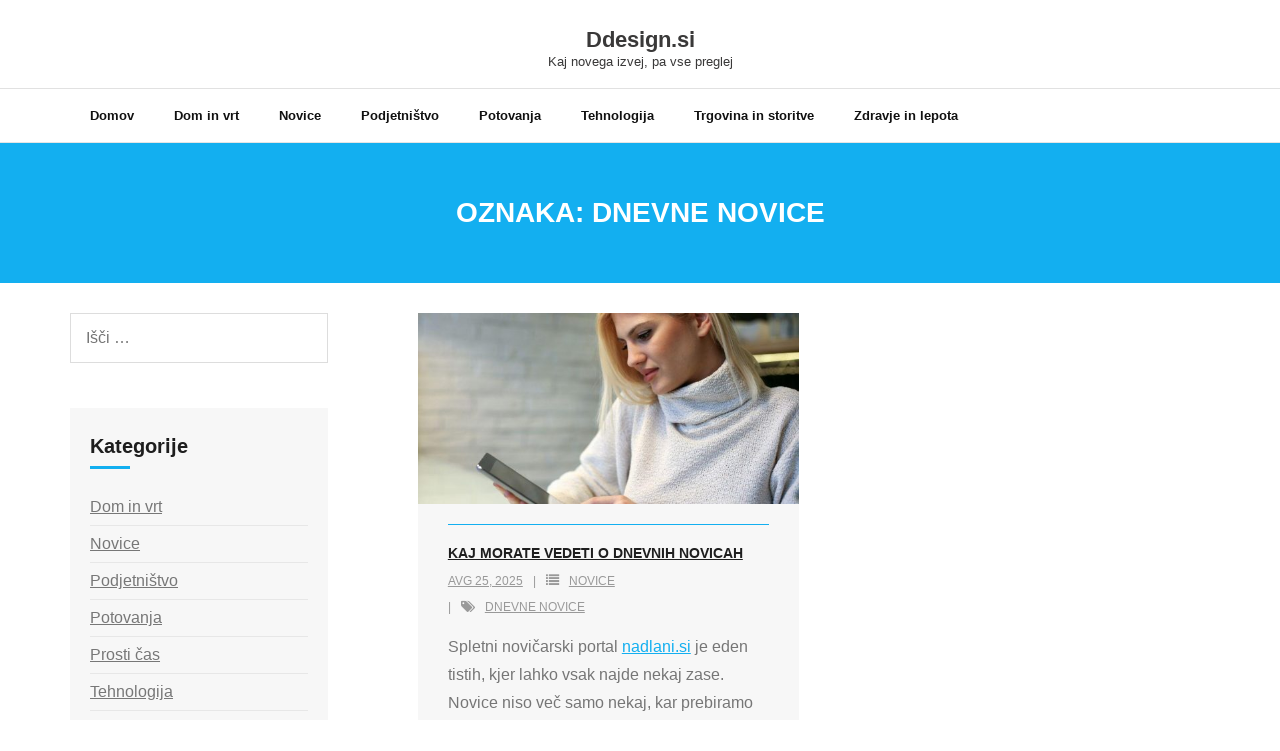

--- FILE ---
content_type: text/html; charset=UTF-8
request_url: https://www.ddesign.si/tag/dnevne-novice/
body_size: 30559
content:
<!DOCTYPE html>

<html lang="sl-SI">
<head>
<meta charset="UTF-8" />
<meta name="viewport" content="width=device-width" />
<link rel="profile" href="//gmpg.org/xfn/11" />
<link rel="pingback" href="https://www.ddesign.si/xmlrpc.php" />

<title>dnevne novice &#8211; Ddesign.si</title>
<meta name='robots' content='max-image-preview:large' />
	<style>img:is([sizes="auto" i], [sizes^="auto," i]) { contain-intrinsic-size: 3000px 1500px }</style>
	<link rel='dns-prefetch' href='//fonts.googleapis.com' />
<link rel="alternate" type="application/rss+xml" title="Ddesign.si &raquo; Vir" href="https://www.ddesign.si/feed/" />
<link rel="alternate" type="application/rss+xml" title="Ddesign.si &raquo; dnevne novice Vir oznake" href="https://www.ddesign.si/tag/dnevne-novice/feed/" />
<script type="text/javascript">
/* <![CDATA[ */
window._wpemojiSettings = {"baseUrl":"https:\/\/s.w.org\/images\/core\/emoji\/16.0.1\/72x72\/","ext":".png","svgUrl":"https:\/\/s.w.org\/images\/core\/emoji\/16.0.1\/svg\/","svgExt":".svg","source":{"concatemoji":"https:\/\/www.ddesign.si\/wp-includes\/js\/wp-emoji-release.min.js?ver=869d91cc1656c9b5f4b91fb2c3fc203d"}};
/*! This file is auto-generated */
!function(s,n){var o,i,e;function c(e){try{var t={supportTests:e,timestamp:(new Date).valueOf()};sessionStorage.setItem(o,JSON.stringify(t))}catch(e){}}function p(e,t,n){e.clearRect(0,0,e.canvas.width,e.canvas.height),e.fillText(t,0,0);var t=new Uint32Array(e.getImageData(0,0,e.canvas.width,e.canvas.height).data),a=(e.clearRect(0,0,e.canvas.width,e.canvas.height),e.fillText(n,0,0),new Uint32Array(e.getImageData(0,0,e.canvas.width,e.canvas.height).data));return t.every(function(e,t){return e===a[t]})}function u(e,t){e.clearRect(0,0,e.canvas.width,e.canvas.height),e.fillText(t,0,0);for(var n=e.getImageData(16,16,1,1),a=0;a<n.data.length;a++)if(0!==n.data[a])return!1;return!0}function f(e,t,n,a){switch(t){case"flag":return n(e,"\ud83c\udff3\ufe0f\u200d\u26a7\ufe0f","\ud83c\udff3\ufe0f\u200b\u26a7\ufe0f")?!1:!n(e,"\ud83c\udde8\ud83c\uddf6","\ud83c\udde8\u200b\ud83c\uddf6")&&!n(e,"\ud83c\udff4\udb40\udc67\udb40\udc62\udb40\udc65\udb40\udc6e\udb40\udc67\udb40\udc7f","\ud83c\udff4\u200b\udb40\udc67\u200b\udb40\udc62\u200b\udb40\udc65\u200b\udb40\udc6e\u200b\udb40\udc67\u200b\udb40\udc7f");case"emoji":return!a(e,"\ud83e\udedf")}return!1}function g(e,t,n,a){var r="undefined"!=typeof WorkerGlobalScope&&self instanceof WorkerGlobalScope?new OffscreenCanvas(300,150):s.createElement("canvas"),o=r.getContext("2d",{willReadFrequently:!0}),i=(o.textBaseline="top",o.font="600 32px Arial",{});return e.forEach(function(e){i[e]=t(o,e,n,a)}),i}function t(e){var t=s.createElement("script");t.src=e,t.defer=!0,s.head.appendChild(t)}"undefined"!=typeof Promise&&(o="wpEmojiSettingsSupports",i=["flag","emoji"],n.supports={everything:!0,everythingExceptFlag:!0},e=new Promise(function(e){s.addEventListener("DOMContentLoaded",e,{once:!0})}),new Promise(function(t){var n=function(){try{var e=JSON.parse(sessionStorage.getItem(o));if("object"==typeof e&&"number"==typeof e.timestamp&&(new Date).valueOf()<e.timestamp+604800&&"object"==typeof e.supportTests)return e.supportTests}catch(e){}return null}();if(!n){if("undefined"!=typeof Worker&&"undefined"!=typeof OffscreenCanvas&&"undefined"!=typeof URL&&URL.createObjectURL&&"undefined"!=typeof Blob)try{var e="postMessage("+g.toString()+"("+[JSON.stringify(i),f.toString(),p.toString(),u.toString()].join(",")+"));",a=new Blob([e],{type:"text/javascript"}),r=new Worker(URL.createObjectURL(a),{name:"wpTestEmojiSupports"});return void(r.onmessage=function(e){c(n=e.data),r.terminate(),t(n)})}catch(e){}c(n=g(i,f,p,u))}t(n)}).then(function(e){for(var t in e)n.supports[t]=e[t],n.supports.everything=n.supports.everything&&n.supports[t],"flag"!==t&&(n.supports.everythingExceptFlag=n.supports.everythingExceptFlag&&n.supports[t]);n.supports.everythingExceptFlag=n.supports.everythingExceptFlag&&!n.supports.flag,n.DOMReady=!1,n.readyCallback=function(){n.DOMReady=!0}}).then(function(){return e}).then(function(){var e;n.supports.everything||(n.readyCallback(),(e=n.source||{}).concatemoji?t(e.concatemoji):e.wpemoji&&e.twemoji&&(t(e.twemoji),t(e.wpemoji)))}))}((window,document),window._wpemojiSettings);
/* ]]> */
</script>
<style id='wp-emoji-styles-inline-css' type='text/css'>

	img.wp-smiley, img.emoji {
		display: inline !important;
		border: none !important;
		box-shadow: none !important;
		height: 1em !important;
		width: 1em !important;
		margin: 0 0.07em !important;
		vertical-align: -0.1em !important;
		background: none !important;
		padding: 0 !important;
	}
</style>
<link rel='stylesheet' id='wp-block-library-css' href='https://www.ddesign.si/wp-includes/css/dist/block-library/style.min.css?ver=869d91cc1656c9b5f4b91fb2c3fc203d' type='text/css' media='all' />
<style id='classic-theme-styles-inline-css' type='text/css'>
/*! This file is auto-generated */
.wp-block-button__link{color:#fff;background-color:#32373c;border-radius:9999px;box-shadow:none;text-decoration:none;padding:calc(.667em + 2px) calc(1.333em + 2px);font-size:1.125em}.wp-block-file__button{background:#32373c;color:#fff;text-decoration:none}
</style>
<style id='global-styles-inline-css' type='text/css'>
:root{--wp--preset--aspect-ratio--square: 1;--wp--preset--aspect-ratio--4-3: 4/3;--wp--preset--aspect-ratio--3-4: 3/4;--wp--preset--aspect-ratio--3-2: 3/2;--wp--preset--aspect-ratio--2-3: 2/3;--wp--preset--aspect-ratio--16-9: 16/9;--wp--preset--aspect-ratio--9-16: 9/16;--wp--preset--color--black: #000000;--wp--preset--color--cyan-bluish-gray: #abb8c3;--wp--preset--color--white: #ffffff;--wp--preset--color--pale-pink: #f78da7;--wp--preset--color--vivid-red: #cf2e2e;--wp--preset--color--luminous-vivid-orange: #ff6900;--wp--preset--color--luminous-vivid-amber: #fcb900;--wp--preset--color--light-green-cyan: #7bdcb5;--wp--preset--color--vivid-green-cyan: #00d084;--wp--preset--color--pale-cyan-blue: #8ed1fc;--wp--preset--color--vivid-cyan-blue: #0693e3;--wp--preset--color--vivid-purple: #9b51e0;--wp--preset--gradient--vivid-cyan-blue-to-vivid-purple: linear-gradient(135deg,rgba(6,147,227,1) 0%,rgb(155,81,224) 100%);--wp--preset--gradient--light-green-cyan-to-vivid-green-cyan: linear-gradient(135deg,rgb(122,220,180) 0%,rgb(0,208,130) 100%);--wp--preset--gradient--luminous-vivid-amber-to-luminous-vivid-orange: linear-gradient(135deg,rgba(252,185,0,1) 0%,rgba(255,105,0,1) 100%);--wp--preset--gradient--luminous-vivid-orange-to-vivid-red: linear-gradient(135deg,rgba(255,105,0,1) 0%,rgb(207,46,46) 100%);--wp--preset--gradient--very-light-gray-to-cyan-bluish-gray: linear-gradient(135deg,rgb(238,238,238) 0%,rgb(169,184,195) 100%);--wp--preset--gradient--cool-to-warm-spectrum: linear-gradient(135deg,rgb(74,234,220) 0%,rgb(151,120,209) 20%,rgb(207,42,186) 40%,rgb(238,44,130) 60%,rgb(251,105,98) 80%,rgb(254,248,76) 100%);--wp--preset--gradient--blush-light-purple: linear-gradient(135deg,rgb(255,206,236) 0%,rgb(152,150,240) 100%);--wp--preset--gradient--blush-bordeaux: linear-gradient(135deg,rgb(254,205,165) 0%,rgb(254,45,45) 50%,rgb(107,0,62) 100%);--wp--preset--gradient--luminous-dusk: linear-gradient(135deg,rgb(255,203,112) 0%,rgb(199,81,192) 50%,rgb(65,88,208) 100%);--wp--preset--gradient--pale-ocean: linear-gradient(135deg,rgb(255,245,203) 0%,rgb(182,227,212) 50%,rgb(51,167,181) 100%);--wp--preset--gradient--electric-grass: linear-gradient(135deg,rgb(202,248,128) 0%,rgb(113,206,126) 100%);--wp--preset--gradient--midnight: linear-gradient(135deg,rgb(2,3,129) 0%,rgb(40,116,252) 100%);--wp--preset--font-size--small: 13px;--wp--preset--font-size--medium: 20px;--wp--preset--font-size--large: 36px;--wp--preset--font-size--x-large: 42px;--wp--preset--spacing--20: 0.44rem;--wp--preset--spacing--30: 0.67rem;--wp--preset--spacing--40: 1rem;--wp--preset--spacing--50: 1.5rem;--wp--preset--spacing--60: 2.25rem;--wp--preset--spacing--70: 3.38rem;--wp--preset--spacing--80: 5.06rem;--wp--preset--shadow--natural: 6px 6px 9px rgba(0, 0, 0, 0.2);--wp--preset--shadow--deep: 12px 12px 50px rgba(0, 0, 0, 0.4);--wp--preset--shadow--sharp: 6px 6px 0px rgba(0, 0, 0, 0.2);--wp--preset--shadow--outlined: 6px 6px 0px -3px rgba(255, 255, 255, 1), 6px 6px rgba(0, 0, 0, 1);--wp--preset--shadow--crisp: 6px 6px 0px rgba(0, 0, 0, 1);}:where(.is-layout-flex){gap: 0.5em;}:where(.is-layout-grid){gap: 0.5em;}body .is-layout-flex{display: flex;}.is-layout-flex{flex-wrap: wrap;align-items: center;}.is-layout-flex > :is(*, div){margin: 0;}body .is-layout-grid{display: grid;}.is-layout-grid > :is(*, div){margin: 0;}:where(.wp-block-columns.is-layout-flex){gap: 2em;}:where(.wp-block-columns.is-layout-grid){gap: 2em;}:where(.wp-block-post-template.is-layout-flex){gap: 1.25em;}:where(.wp-block-post-template.is-layout-grid){gap: 1.25em;}.has-black-color{color: var(--wp--preset--color--black) !important;}.has-cyan-bluish-gray-color{color: var(--wp--preset--color--cyan-bluish-gray) !important;}.has-white-color{color: var(--wp--preset--color--white) !important;}.has-pale-pink-color{color: var(--wp--preset--color--pale-pink) !important;}.has-vivid-red-color{color: var(--wp--preset--color--vivid-red) !important;}.has-luminous-vivid-orange-color{color: var(--wp--preset--color--luminous-vivid-orange) !important;}.has-luminous-vivid-amber-color{color: var(--wp--preset--color--luminous-vivid-amber) !important;}.has-light-green-cyan-color{color: var(--wp--preset--color--light-green-cyan) !important;}.has-vivid-green-cyan-color{color: var(--wp--preset--color--vivid-green-cyan) !important;}.has-pale-cyan-blue-color{color: var(--wp--preset--color--pale-cyan-blue) !important;}.has-vivid-cyan-blue-color{color: var(--wp--preset--color--vivid-cyan-blue) !important;}.has-vivid-purple-color{color: var(--wp--preset--color--vivid-purple) !important;}.has-black-background-color{background-color: var(--wp--preset--color--black) !important;}.has-cyan-bluish-gray-background-color{background-color: var(--wp--preset--color--cyan-bluish-gray) !important;}.has-white-background-color{background-color: var(--wp--preset--color--white) !important;}.has-pale-pink-background-color{background-color: var(--wp--preset--color--pale-pink) !important;}.has-vivid-red-background-color{background-color: var(--wp--preset--color--vivid-red) !important;}.has-luminous-vivid-orange-background-color{background-color: var(--wp--preset--color--luminous-vivid-orange) !important;}.has-luminous-vivid-amber-background-color{background-color: var(--wp--preset--color--luminous-vivid-amber) !important;}.has-light-green-cyan-background-color{background-color: var(--wp--preset--color--light-green-cyan) !important;}.has-vivid-green-cyan-background-color{background-color: var(--wp--preset--color--vivid-green-cyan) !important;}.has-pale-cyan-blue-background-color{background-color: var(--wp--preset--color--pale-cyan-blue) !important;}.has-vivid-cyan-blue-background-color{background-color: var(--wp--preset--color--vivid-cyan-blue) !important;}.has-vivid-purple-background-color{background-color: var(--wp--preset--color--vivid-purple) !important;}.has-black-border-color{border-color: var(--wp--preset--color--black) !important;}.has-cyan-bluish-gray-border-color{border-color: var(--wp--preset--color--cyan-bluish-gray) !important;}.has-white-border-color{border-color: var(--wp--preset--color--white) !important;}.has-pale-pink-border-color{border-color: var(--wp--preset--color--pale-pink) !important;}.has-vivid-red-border-color{border-color: var(--wp--preset--color--vivid-red) !important;}.has-luminous-vivid-orange-border-color{border-color: var(--wp--preset--color--luminous-vivid-orange) !important;}.has-luminous-vivid-amber-border-color{border-color: var(--wp--preset--color--luminous-vivid-amber) !important;}.has-light-green-cyan-border-color{border-color: var(--wp--preset--color--light-green-cyan) !important;}.has-vivid-green-cyan-border-color{border-color: var(--wp--preset--color--vivid-green-cyan) !important;}.has-pale-cyan-blue-border-color{border-color: var(--wp--preset--color--pale-cyan-blue) !important;}.has-vivid-cyan-blue-border-color{border-color: var(--wp--preset--color--vivid-cyan-blue) !important;}.has-vivid-purple-border-color{border-color: var(--wp--preset--color--vivid-purple) !important;}.has-vivid-cyan-blue-to-vivid-purple-gradient-background{background: var(--wp--preset--gradient--vivid-cyan-blue-to-vivid-purple) !important;}.has-light-green-cyan-to-vivid-green-cyan-gradient-background{background: var(--wp--preset--gradient--light-green-cyan-to-vivid-green-cyan) !important;}.has-luminous-vivid-amber-to-luminous-vivid-orange-gradient-background{background: var(--wp--preset--gradient--luminous-vivid-amber-to-luminous-vivid-orange) !important;}.has-luminous-vivid-orange-to-vivid-red-gradient-background{background: var(--wp--preset--gradient--luminous-vivid-orange-to-vivid-red) !important;}.has-very-light-gray-to-cyan-bluish-gray-gradient-background{background: var(--wp--preset--gradient--very-light-gray-to-cyan-bluish-gray) !important;}.has-cool-to-warm-spectrum-gradient-background{background: var(--wp--preset--gradient--cool-to-warm-spectrum) !important;}.has-blush-light-purple-gradient-background{background: var(--wp--preset--gradient--blush-light-purple) !important;}.has-blush-bordeaux-gradient-background{background: var(--wp--preset--gradient--blush-bordeaux) !important;}.has-luminous-dusk-gradient-background{background: var(--wp--preset--gradient--luminous-dusk) !important;}.has-pale-ocean-gradient-background{background: var(--wp--preset--gradient--pale-ocean) !important;}.has-electric-grass-gradient-background{background: var(--wp--preset--gradient--electric-grass) !important;}.has-midnight-gradient-background{background: var(--wp--preset--gradient--midnight) !important;}.has-small-font-size{font-size: var(--wp--preset--font-size--small) !important;}.has-medium-font-size{font-size: var(--wp--preset--font-size--medium) !important;}.has-large-font-size{font-size: var(--wp--preset--font-size--large) !important;}.has-x-large-font-size{font-size: var(--wp--preset--font-size--x-large) !important;}
:where(.wp-block-post-template.is-layout-flex){gap: 1.25em;}:where(.wp-block-post-template.is-layout-grid){gap: 1.25em;}
:where(.wp-block-columns.is-layout-flex){gap: 2em;}:where(.wp-block-columns.is-layout-grid){gap: 2em;}
:root :where(.wp-block-pullquote){font-size: 1.5em;line-height: 1.6;}
</style>
<link rel='stylesheet' id='shuttle-bootstrap-css' href='https://www.ddesign.si/wp-content/themes/shuttle/lib/extentions/bootstrap/css/bootstrap.min.css?ver=2.3.2' type='text/css' media='all' />
<link rel='stylesheet' id='shuttle-style-css' href='https://www.ddesign.si/wp-content/themes/shuttle/style.css?ver=869d91cc1656c9b5f4b91fb2c3fc203d' type='text/css' media='all' />
<link rel='stylesheet' id='shuttle-style-ibusiness-css' href='https://www.ddesign.si/wp-content/themes/shuttle-ibusiness/style.css?ver=1.0.3' type='text/css' media='all' />
<link rel='stylesheet' id='shuttle-google-fonts-css' href='//fonts.googleapis.com/css?family=Open+Sans%3A300%2C400%2C600%2C700&#038;subset=latin%2Clatin-ext' type='text/css' media='all' />
<link rel='stylesheet' id='prettyPhoto-css' href='https://www.ddesign.si/wp-content/themes/shuttle/lib/extentions/prettyPhoto/css/prettyPhoto.css?ver=3.1.6' type='text/css' media='all' />
<link rel='stylesheet' id='dashicons-css' href='https://www.ddesign.si/wp-includes/css/dashicons.min.css?ver=869d91cc1656c9b5f4b91fb2c3fc203d' type='text/css' media='all' />
<link rel='stylesheet' id='font-awesome-css' href='https://www.ddesign.si/wp-content/themes/shuttle/lib/extentions/font-awesome/css/font-awesome.min.css?ver=4.7.0' type='text/css' media='all' />
<link rel='stylesheet' id='shuttle-shortcodes-css' href='https://www.ddesign.si/wp-content/themes/shuttle/styles/style-shortcodes.css?ver=1.3.2' type='text/css' media='all' />
<link rel='stylesheet' id='shuttle-responsive-css' href='https://www.ddesign.si/wp-content/themes/shuttle/styles/style-responsive.css?ver=1.3.2' type='text/css' media='all' />
<script type="text/javascript" src="https://www.ddesign.si/wp-includes/js/jquery/jquery.min.js?ver=3.7.1" id="jquery-core-js"></script>
<script type="text/javascript" src="https://www.ddesign.si/wp-includes/js/jquery/jquery-migrate.min.js?ver=3.4.1" id="jquery-migrate-js"></script>
<script type="text/javascript" src="https://www.ddesign.si/wp-content/themes/shuttle/lib/scripts/plugins/sticky/jquery.sticky.js?ver=true" id="sticky-js"></script>
<link rel="https://api.w.org/" href="https://www.ddesign.si/wp-json/" /><link rel="alternate" title="JSON" type="application/json" href="https://www.ddesign.si/wp-json/wp/v2/tags/64" /><link rel="EditURI" type="application/rsd+xml" title="RSD" href="https://www.ddesign.si/xmlrpc.php?rsd" />
		<style type="text/css" id="wp-custom-css">
			#sub-footer {display: none;}
.entry-meta .author {display: none;}		</style>
		</head>

<body data-rsssl=1 class="archive tag tag-dnevne-novice tag-64 wp-theme-shuttle wp-child-theme-shuttle-ibusiness layout-sidebar-left intro-on layout-responsive header-style2 blog-style2 group-blog">
<div id="body-core" class="hfeed site">

	<a class="skip-link screen-reader-text" href="#content">Skip to content</a>
	<!-- .skip-link -->

	<header>
	<div id="site-header">

			
		<div id="pre-header">
		<div class="wrap-safari">
		<div id="pre-header-core" class="main-navigation">
  
			
			
		</div>
		</div>
		</div>
		<!-- #pre-header -->

				<div id="header">
		<div id="header-core">

			<div id="logo">
			<a rel="home" href="https://www.ddesign.si/"><h1 rel="home" class="site-title" title="Ddesign.si">Ddesign.si</h1><h2 class="site-description" title="Kaj novega izvej, pa vse preglej">Kaj novega izvej, pa vse preglej</h2></a>			</div>

			<div id="header-links" class="main-navigation">
			<div id="header-links-inner" class="header-links">

				<ul id="menu-menu-1" class="menu"><li id="menu-item-11" class="menu-item menu-item-type-custom menu-item-object-custom menu-item-home"><a href="https://www.ddesign.si/"><span>Domov</span></a></li>
<li id="menu-item-396" class="menu-item menu-item-type-taxonomy menu-item-object-category"><a href="https://www.ddesign.si/category/uncategorized/"><span>Dom in vrt</span></a></li>
<li id="menu-item-401" class="menu-item menu-item-type-taxonomy menu-item-object-category"><a href="https://www.ddesign.si/category/novice/"><span>Novice</span></a></li>
<li id="menu-item-398" class="menu-item menu-item-type-taxonomy menu-item-object-category"><a href="https://www.ddesign.si/category/podjetnistvo/"><span>Podjetništvo</span></a></li>
<li id="menu-item-399" class="menu-item menu-item-type-taxonomy menu-item-object-category"><a href="https://www.ddesign.si/category/potovanja/"><span>Potovanja</span></a></li>
<li id="menu-item-400" class="menu-item menu-item-type-taxonomy menu-item-object-category"><a href="https://www.ddesign.si/category/tehnologija/"><span>Tehnologija</span></a></li>
<li id="menu-item-395" class="menu-item menu-item-type-taxonomy menu-item-object-category"><a href="https://www.ddesign.si/category/trgovina-in-storitve/"><span>Trgovina in storitve</span></a></li>
<li id="menu-item-397" class="menu-item menu-item-type-taxonomy menu-item-object-category"><a href="https://www.ddesign.si/category/zdravje-in-lepota/"><span>Zdravje in lepota</span></a></li>
</ul>				
							</div>
			</div>
			<!-- #header-links .main-navigation -->

			<div id="header-nav"><a class="btn-navbar" data-toggle="collapse" data-target=".nav-collapse" tabindex="0"><span class="icon-bar"></span><span class="icon-bar"></span><span class="icon-bar"></span></a></div>
		</div>
		</div>
		<!-- #header -->

		<div id="header-responsive"><div id="header-responsive-inner" class="responsive-links nav-collapse collapse"><ul id="menu-menu-2" class=""><li id="res-menu-item-11" class="menu-item menu-item-type-custom menu-item-object-custom menu-item-home"><a href="https://www.ddesign.si/"><span>Domov</span></a></li>
<li id="res-menu-item-396" class="menu-item menu-item-type-taxonomy menu-item-object-category"><a href="https://www.ddesign.si/category/uncategorized/"><span>Dom in vrt</span></a></li>
<li id="res-menu-item-401" class="menu-item menu-item-type-taxonomy menu-item-object-category"><a href="https://www.ddesign.si/category/novice/"><span>Novice</span></a></li>
<li id="res-menu-item-398" class="menu-item menu-item-type-taxonomy menu-item-object-category"><a href="https://www.ddesign.si/category/podjetnistvo/"><span>Podjetništvo</span></a></li>
<li id="res-menu-item-399" class="menu-item menu-item-type-taxonomy menu-item-object-category"><a href="https://www.ddesign.si/category/potovanja/"><span>Potovanja</span></a></li>
<li id="res-menu-item-400" class="menu-item menu-item-type-taxonomy menu-item-object-category"><a href="https://www.ddesign.si/category/tehnologija/"><span>Tehnologija</span></a></li>
<li id="res-menu-item-395" class="menu-item menu-item-type-taxonomy menu-item-object-category"><a href="https://www.ddesign.si/category/trgovina-in-storitve/"><span>Trgovina in storitve</span></a></li>
<li id="res-menu-item-397" class="menu-item menu-item-type-taxonomy menu-item-object-category"><a href="https://www.ddesign.si/category/zdravje-in-lepota/"><span>Zdravje in lepota</span></a></li>
</ul></div></div>
		
		
		<div id="intro" class="option1"><div class="wrap-safari"><div id="intro-core"><h1 class="page-title">Oznaka: <span>dnevne novice</span></h1></div></div></div>
		
		
	</div>


	</header>
	<!-- header -->

		
	<div id="content">
	<div id="content-core">

		<div id="main">
		<div id="main-core">
			
				<div id="container">

				
					<div class="blog-grid element column-2">

					<article id="post-276" class="blog-article post-276 post type-post status-publish format-standard has-post-thumbnail hentry category-novice tag-dnevne-novice format-media">

						<header class="entry-header">

							<div class="blog-thumb"><a href="https://www.ddesign.si/kaj-morate-vedeti-o-dnevnih-novicah/"><img width="570" height="285" src="https://www.ddesign.si/wp-content/uploads/2025/08/novice-570x285.jpg" class="attachment-shuttle-column2-1/2 size-shuttle-column2-1/2 wp-post-image" alt="novice" decoding="async" fetchpriority="high" /></a></div>
						</header>

						<div class="entry-content">

							<h2 class="blog-title"><a href="https://www.ddesign.si/kaj-morate-vedeti-o-dnevnih-novicah/" title="Permalink to Kaj morate vedeti o dnevnih novicah">Kaj morate vedeti o dnevnih novicah</a></h2>							<div class="entry-meta"><span class="date"><a href="https://www.ddesign.si/kaj-morate-vedeti-o-dnevnih-novicah/" title="Kaj morate vedeti o dnevnih novicah"><time datetime="2025-08-25T07:16:11+02:00">Avg 25, 2025</time></a></span><span class="author"><a href="https://www.ddesign.si/author/gorecwp/" title="View all posts by gorecwp" rel="author">gorecwp</a></span><span class="category"><i class="fa fa-list"></i><a href="https://www.ddesign.si/category/novice/" rel="category tag">Novice</a></span><span class="tags"><i class="fa fa-tags"></i><a href="https://www.ddesign.si/tag/dnevne-novice/" rel="tag">dnevne novice</a></span></div>							Spletni novičarski portal <a href="https://www.nadlani.si/">nadlani.si</a> je eden tistih, kjer lahko vsak najde nekaj zase. Novice niso več samo nekaj, kar prebiramo ob jutranji kavi. Danes so del vsakdanjega ritma. Prav zato je pomembno, da imamo na voljo portal, ki zajema širok spekter tem in je dostopen kadarkoli.
Na <a href="https://www.nadlani.si/">nadlani.si</a> boste našli:&hellip;
						</div><div class="clearboth"></div>

					</article><!-- #post- -->

					</div>

				
				</div><div class="clearboth"></div>

				
			

		</div><!-- #main-core -->
		</div><!-- #main -->
		
		<div id="sidebar">
		<div id="sidebar-core">

						<aside class="widget widget_search">	<form method="get" class="searchform" action="https://www.ddesign.si/" role="search">
		<input type="text" class="search" name="s" value="" placeholder="Išči &hellip;" />
		<input type="submit" class="searchsubmit" name="submit" value="Išči" />
	</form></aside><aside class="widget widget_categories"><h3 class="widget-title">Kategorije</h3>
			<ul>
					<li class="cat-item cat-item-1"><a href="https://www.ddesign.si/category/uncategorized/">Dom in vrt</a>
</li>
	<li class="cat-item cat-item-65"><a href="https://www.ddesign.si/category/novice/">Novice</a>
</li>
	<li class="cat-item cat-item-14"><a href="https://www.ddesign.si/category/podjetnistvo/">Podjetništvo</a>
</li>
	<li class="cat-item cat-item-5"><a href="https://www.ddesign.si/category/potovanja/">Potovanja</a>
</li>
	<li class="cat-item cat-item-55"><a href="https://www.ddesign.si/category/prosti-cas/">Prosti čas</a>
</li>
	<li class="cat-item cat-item-61"><a href="https://www.ddesign.si/category/tehnologija/">Tehnologija</a>
</li>
	<li class="cat-item cat-item-18"><a href="https://www.ddesign.si/category/trgovina-in-storitve/">Trgovina in storitve</a>
</li>
	<li class="cat-item cat-item-8"><a href="https://www.ddesign.si/category/zdravje-in-lepota/">Zdravje in lepota</a>
</li>
			</ul>

			</aside>
		<aside class="widget widget_recent_entries">
		<h3 class="widget-title">Najnovejši prispevki</h3>
		<ul>
											<li>
					<a href="https://www.ddesign.si/oblikovanje-letakov/">Oblikovanje letakov je učinkovita rešitev za hitro promocijo</a>
									</li>
											<li>
					<a href="https://www.ddesign.si/brezplacna-pravna-pomoc/">Brezplačna pravna pomoč za socialno šibkejše</a>
									</li>
											<li>
					<a href="https://www.ddesign.si/svedska-masaza/">Švedska masaža ima veliko prednosti</a>
									</li>
											<li>
					<a href="https://www.ddesign.si/kaj-morate-vedeti-o-dnevnih-novicah/">Kaj morate vedeti o dnevnih novicah</a>
									</li>
											<li>
					<a href="https://www.ddesign.si/infrardeci-paneli/">Zakaj si infrardeči paneli zaslužijo vašo pozornost, ko gre za ogrevanje?</a>
									</li>
					</ul>

		</aside>
		</div>
		</div><!-- #sidebar -->
					</div>
	</div><!-- #content -->

	<footer>
		<div id="footer"><div id="footer-core" class="option1"><div id="footer-col1" class="widget-area"><aside class="widget widget_text">			<div class="textwidget"><p>© ddesign.si 2025 | Vse pravice pridržane</p>
</div>
		</aside></div></div></div><!-- #footer -->		
		<div id="sub-footer">

		
		<div id="sub-footer-core">
		
			<div class="copyright">
			Developed by <a href="https://shuttlethemes.com/" target="_blank">Shuttle Themes</a>. Powered by <a href="//www.wordpress.org/" target="_blank">WordPress</a>.			</div>
			<!-- .copyright -->

						<div id="footer-menu" class="sub-footer-links"><ul id="menu-menu-3" class="menu"><li id="menu-item-11" class="menu-item menu-item-type-custom menu-item-object-custom menu-item-home menu-item-11"><a href="https://www.ddesign.si/">Domov</a></li>
<li id="menu-item-396" class="menu-item menu-item-type-taxonomy menu-item-object-category menu-item-396"><a href="https://www.ddesign.si/category/uncategorized/">Dom in vrt</a></li>
<li id="menu-item-401" class="menu-item menu-item-type-taxonomy menu-item-object-category menu-item-401"><a href="https://www.ddesign.si/category/novice/">Novice</a></li>
<li id="menu-item-398" class="menu-item menu-item-type-taxonomy menu-item-object-category menu-item-398"><a href="https://www.ddesign.si/category/podjetnistvo/">Podjetništvo</a></li>
<li id="menu-item-399" class="menu-item menu-item-type-taxonomy menu-item-object-category menu-item-399"><a href="https://www.ddesign.si/category/potovanja/">Potovanja</a></li>
<li id="menu-item-400" class="menu-item menu-item-type-taxonomy menu-item-object-category menu-item-400"><a href="https://www.ddesign.si/category/tehnologija/">Tehnologija</a></li>
<li id="menu-item-395" class="menu-item menu-item-type-taxonomy menu-item-object-category menu-item-395"><a href="https://www.ddesign.si/category/trgovina-in-storitve/">Trgovina in storitve</a></li>
<li id="menu-item-397" class="menu-item menu-item-type-taxonomy menu-item-object-category menu-item-397"><a href="https://www.ddesign.si/category/zdravje-in-lepota/">Zdravje in lepota</a></li>
</ul></div>						<!-- #footer-menu -->

			
		</div>
		</div>
	</footer><!-- footer -->

</div><!-- #body-core -->

<script type="speculationrules">
{"prefetch":[{"source":"document","where":{"and":[{"href_matches":"\/*"},{"not":{"href_matches":["\/wp-*.php","\/wp-admin\/*","\/wp-content\/uploads\/*","\/wp-content\/*","\/wp-content\/plugins\/*","\/wp-content\/themes\/shuttle-ibusiness\/*","\/wp-content\/themes\/shuttle\/*","\/*\\?(.+)"]}},{"not":{"selector_matches":"a[rel~=\"nofollow\"]"}},{"not":{"selector_matches":".no-prefetch, .no-prefetch a"}}]},"eagerness":"conservative"}]}
</script>
<script type="text/javascript" src="https://www.ddesign.si/wp-includes/js/imagesloaded.min.js?ver=5.0.0" id="imagesloaded-js"></script>
<script type="text/javascript" src="https://www.ddesign.si/wp-content/themes/shuttle/lib/extentions/prettyPhoto/js/jquery.prettyPhoto.js?ver=3.1.6" id="prettyPhoto-js"></script>
<script type="text/javascript" src="https://www.ddesign.si/wp-content/themes/shuttle/lib/scripts/modernizr.js?ver=2.6.2" id="modernizr-js"></script>
<script type="text/javascript" src="https://www.ddesign.si/wp-content/themes/shuttle/lib/scripts/plugins/waypoints/waypoints.min.js?ver=2.0.3" id="waypoints-js"></script>
<script type="text/javascript" src="https://www.ddesign.si/wp-content/themes/shuttle/lib/scripts/plugins/waypoints/waypoints-sticky.min.js?ver=2.0.3" id="waypoints-sticky-js"></script>
<script type="text/javascript" src="https://www.ddesign.si/wp-content/themes/shuttle/lib/scripts/plugins/scrollup/jquery.scrollUp.min.js?ver=2.4.1" id="jquery-scrollup-js"></script>
<script type="text/javascript" src="https://www.ddesign.si/wp-content/themes/shuttle/lib/extentions/bootstrap/js/bootstrap.js?ver=2.3.2" id="shuttle-bootstrap-js"></script>
<script type="text/javascript" src="https://www.ddesign.si/wp-content/themes/shuttle/lib/scripts/main-frontend.js?ver=1.3.2" id="shuttle-frontend-js"></script>
<script type="text/javascript" src="https://www.ddesign.si/wp-includes/js/masonry.min.js?ver=4.2.2" id="masonry-js"></script>
<script type="text/javascript" src="https://www.ddesign.si/wp-includes/js/jquery/jquery.masonry.min.js?ver=3.1.2b" id="jquery-masonry-js"></script>

</body>
</html>

--- FILE ---
content_type: text/css
request_url: https://www.ddesign.si/wp-content/themes/shuttle-ibusiness/style.css?ver=1.0.3
body_size: 13886
content:
/*
Theme Name:        Shuttle iBusiness
Text Domain:	   shuttle-ibusiness
Template:          shuttle
Version:           1.0.3
Requires at least: 5.0
Requires PHP:      5.6
Tested up to:      6.0
Description:       Shuttle iBusiness is the awesome free version of Shuttle Pro. It is really good for professionals. If you want to make a business, for big or small this theme is good for you. So if it is a restaurant, sport, medical, startup, corporate, business, ecommerce, portfolio, freelancers or any type of online agency or firm you will want to use this cool design. It had a multi-purpose design with widget areas in footer, so now even easy to make blog / news website which looks really clean and professional. The theme is responsive, WPML, Polylang, Retina ready, SEO friendly, and is a super design. Shuttle is fast and lightweight and can be used for any type of website, fully compatible with eCommerce plugins like WooCommerce an JigoShop. Whether you are building a website for yourself, your business or are a freelancer building websites for your cliente, Shuttle is the perfect choice. Plus if works with all the major page builders such as Elementor, Beaver Builder, Visual Composer, Divi, SiteOrigin and so much more!
Tags:              one-column, two-columns, three-columns, right-sidebar, left-sidebar, custom-header, custom-menu, full-width-template, theme-options, threaded-comments, editor-style, featured-images, featured-image-header, post-formats, sticky-post, translation-ready, flexible-header, custom-background, grid-layout, footer-widgets, blog, e-commerce, portfolio, rtl-language-support
Author:            Shuttle Themes
Author URI:        https://www.shuttlethemes.com
Theme URI:         https://shuttlethemes.com/features-ibusiness/
License:           GPLv2 or later
License URI:       https://www.gnu.org/licenses/gpl-2.0.html
*/

/*
Customizations of this theme start here
*/

/* Pre Header Style */
#pre-header {
	background-color: #f7f7f7;
	border-bottom: none;
	box-shadow: none;
}
#pre-header .header-links > ul > li:before {
	display: none;
}
#pre-header .header-links > ul > li > a {
	color: #777;
}
#pre-header .header-links > ul > li {
	border-left: 1px solid #e7e7e7;
}
#pre-header .header-links > ul > li:last-child {
	border-right: 1px solid #e7e7e7;
}
#pre-header .header-links .menu-hover > a, #pre-header .header-links > ul > li > a:hover {
	color: #13aff0;
}
#pre-header-social li a {
	color: #777;
	border-left: 1px solid #e7e7e7;
}
#pre-header-social li:last-child > a {
	border-right: 1px solid #e7e7e7;
}
#pre-header-social li:last-child {
	border-right: none;
}
#pre-header-social li a:hover {
	background-color: transparent!important;
	color: #13aff0;
}

/* Header Style */
.header-style2 #header .header-links > ul > li a {
    border: none;
}
.header-style2 #header .header-links > ul > li:last-child a {
    border: none;
}
.header-style2 #header .menu > li.menu-hover > a,
.header-style2 #header .menu > li.current_page_item > a,
.header-style2 #header .menu > li.current-menu-ancestor > a,
.header-style2 #header .menu > li > a:hover {
	background-color: transparent;
	color: #13aff0;
	border: none!important;
}
.header-style2 #header .header-links > ul > li > ul > li > a {
	border-left: none;
}
#header .sub-menu li,
#header-sticky .sub-menu li {
	border-left: none;
	border-right: none;
	background: #f7f7f7;
}
.header-style2 #header .header-links .sub-menu {
	border-bottom: none;
	border-top: none;
}
.header-style2 #header .header-links .sub-menu a {
	font-size: 12px;
	font-weight: 600;
	color: #777;
	border-bottom: 1px solid #e7e7e7;
	text-transform: uppercase;
}
.header-style2 #header .header-links .sub-menu a:hover {
	color: #13aff0;
}
.header-style2 #header .header-links > ul > li > ul > li > ul {
	border-left: 1px solid rgba(250,250,250,0.5);
}
.header-style2 #header .header-links > ul > li > ul > li > ul > li > a {
	border-left: none;
}
.header-style2 #header .main-navigation .sub-menu .sub-menu {
	top: 0;
}

/* Intro Style */
#introaction {
	background-color: #fff;
	padding: 60px 0px;
}
.action-text h3 {
	font-size: 36px;
	font-weight: 700;
	color: #1e1e1e;
}
.action-teaser {
	color: #777;
}
#introaction .three_fourth,
#introaction .one_fourth {
	margin: 0;
	float: none;
	width: 100%;
	text-align: center;
}
#introaction .action-link a {
	color: #fff;
	background-color: #13aff0;
	margin-top: 20px;
	padding: 7px 20px;
	font-size: 12px;
	letter-spacing: 0.5px;
	-webkit-transition: all 0.3s ease;
	-moz-transition: all 0.3s ease;
	-ms-transition: all 0.3s ease;
	-o-transition: all 0.3s ease;
	transition: all 0.3s ease;
	-webkit-border-radius: 0;
	-moz-border-radius: 0;
	-ms-border-radius: 0;
	-o-border-radius: 0;
	border-radius: 0;
}
#introaction-core,
#outroaction-core,
.sc-action-core {
	padding: 40px;
	background-color: #f7f7f7;
}

/* Featured Style */
.services-builder.style1 {
	background: #f7f7f7;
	border: none;
	-webkit-transition: all 0.3s ease;
	-moz-transition: all 0.3s ease;
	-ms-transition: all 0.3s ease;
	-o-transition: all 0.3s ease;
	transition: all 0.3s ease;
}
.services-builder.style1 h3 {
	border-top: 1px solid #13aff0;
	padding-top: 25px;
	color: #1e1e1e;
}
.iconmain p {
	color: #777;
}
.services-builder.style1 .iconurl a {
	padding: 10px 20px;
	font-size: 12px;
	letter-spacing: 0.5px;
	text-transform: uppercase;
	font-weight: 700;
	background-color: #13aff0;
	color: #fff;
	-webkit-border-radius: 0;
	-moz-border-radius: 0;
	-ms-border-radius: 0;
	-o-border-radius: 0;
	border-radius: 0;
}
.services-builder.style1 .iconurl a:hover {
	box-shadow: none;
	color: #fff;
}

/* Footer Style */
#footer {
	border-top: none;
	background-color: #f7f7f7;
}
#footer-core h3 {
	font-size: 17px;
	text-transform: uppercase;
	font-weight: 700;
	margin-bottom: 20px;
	position: relative;
	padding-bottom: 10px;
}
#footer-core h3:after {
	width: 40px;
	height: 3px;
	background-color: #13aff0;
	content: '';
	position: absolute;
	left: 0;
	bottom: 0;
}
#footer .widget li > a:before {
	display: none;
}
#footer .widget li > span {
	display: block;
	font-size: 12px;
	color: #9a9a9a;
}
#footer .widget li > a,
#footer .widget li > span > a {
	font-weight: 400;
	color: #777;
	font-size: 14px;
}
#footer .widget li a:hover {
	color: #13aff0;
}
#footer .widget li {
	margin-bottom: 5px;
}
#footer .widget li:last-child {
	margin-bottom: 0px;
}
#footer .widget_tag_cloud a {
	font-size: 13px!important;
	border: 1px solid #e7e7e7;
	background-color: transparent;
	color: #777;
	-webkit-border-radius: 0;
	-moz-border-radius: 0;
	-ms-border-radius: 0;
	-o-border-radius: 0;
	border-radius: 0;
}
#footer .widget_tag_cloud a:hover {
	color: #fff;
	background-color: #13aff0;
	border-color: #13aff0;
}
#footer .widget_search .search {
	box-shadow: none;
	background-color: #e7e7e7;
	border: none;
	padding: 7px 15px;
	outline: none;
	font-size: 13px;
}

/* Sub-footer Style */
#sub-footer {
	border-top: 1px solid #e7e7e7;
	background-color: #f7f7f7;
	color: #4a4a4a;
}
#footer-menu li:after {
	display: none;
}
#sub-footer a {
	color: #777;
}
#sub-footer a:hover {
	color: #13aff0;
}

/* Page Intro Style */
#intro {
	background-color: #13aff0;
	padding: 45px 0px;
}
#intro .page-title span {
	padding: 0px;
	background-color: transparent;
}
#intro .page-title {
	float: left;
	font-size: 28px;
	color: #fff;
}
#intro #breadcrumbs {
	float: right;
	margin-top: 20px;
}
#intro #breadcrumbs,
#intro #breadcrumbs a {
	color: #fff;
	font-weight: 400;
}
#intro #breadcrumbs-core {
	background-color: transparent;
	padding: 0px;
}

/* Blog Posts Style */
.blog-style2 #content {
	background-color: #fff;
}
.blog-style2 .blog-article {
	background-color: #f7f7f7;
	border: none;
}
.blog-article.sticky .blog-title a,
.blog-article .blog-title a {
	border-top: 1px solid #13aff0;
	display: inline-block;
	width: 100%;
	padding-top: 20px;
	color: #1e1e1e;
}
.blog-article.sticky .entry-content p {
	color: #777;
}
.blog-style2 .blog-article .entry-content {
	text-align: left;
}
.blog-article.sticky .entry-meta a,
.blog-article.sticky .entry-meta i {
	color: #777;
	font-weight: 400;
}
.blog-article.sticky .entry-meta a:hover,
.blog-article.sticky .entry-meta i:hover {
	color: #13aff0;
}
a.themebutton {
	font-size: 13px;
	letter-spacing: 0.5px;
	text-transform: uppercase;
	font-weight: 700;
	-webkit-border-radius: 0;
	-moz-border-radius: 0;
	-ms-border-radius: 0;
	-o-border-radius: 0;
	border-radius: 0;
}
.blog-article .more-link a {
	padding: 10px 20px;
}
.blog-article .entry-meta > span:before {
	content: '|';
}
.navigation.pagination .nav-links a,
.navigation.pagination .nav-links span {
	background-color: #fff;
	width: 36px;
	height: 36px;
	line-height: 36px;
	color: #1e1e1e;
	font-weight: 700;
	border: 2px solid #eee;
	-webkit-border-radius: 0;
	-moz-border-radius: 0;
	-ms-border-radius: 0;
	-o-border-radius: 0;
	border-radius: 0;
}

/* Sidebar Style */
#sidebar .widget {
	padding: 20px;
	background-color: #f7f7f7;
}
#sidebar .widget_search {
	padding: 0;
}
#sidebar .widget_search .search {
	padding: 10px 15px;
}
#sidebar h3.widget-title {
	position: relative;
	color: #1e1e1e;
	font-size: 20px;
	text-transform: capitalize;
	padding-bottom: 5px;
}
#sidebar h3.widget-title:after {
	width: 40px;
	height: 3px;
	background-color: #13aff0;
	content: '';
	position: absolute;
	left: 0;
	bottom: 0;
}
#sidebar h3.widget-title:before {
	display: none;
}
#sidebar .widget li > a:before {
	display: none;
}
#sidebar .widget li > span {
	display: block;
	font-size: 12px;
	font-weight: 600;
	color: #aaaaaa;
}
#sidebar .widget li > a,
#sidebar .widget li > span a {
	font-size: 16px;
	font-weight: 300;
	color: #777;
}
#sidebar .widget li > a:hover,
#sidebar .widget li > span a:hover {
	color: #13aff0;
}
#sidebar .widget_archive li > a,
#sidebar .widget_categories li > a,
#sidebar .widget_meta li > a {
	font-size: 16px;
}	
#sidebar .widget_archive li,
#sidebar .widget_categories li,
#sidebar .widget_meta li {
	border-bottom: 1px solid #e7e7e7;
}
#sidebar .widget_archive li:last-child,
#sidebar .widget_categories li:last-child,
#sidebar .widget_meta li:last-child {
	border-bottom: none;
}
#sidebar .widget_tag_cloud a {
	background-color: transparent;
	border: 1px solid #eee;
	color: #4a4a4a;
	-webkit-border-radius: 0;
	-moz-border-radius: 0;
	-ms-border-radius: 0;
	-o-border-radius: 0;
	border-radius: 0;
}
#sidebar .widget_tag_cloud a:hover {
	background-color: #13aff0;
	border-color: #13aff0;
	color: #fff;
}

/* Single Post Style */
.single .entry-header,
.single .entry-content {
	background-color: #f7f7f7;
}
.single .entry-header {
	margin-bottom: 0px;
	padding: 20px;
}
.single .entry-meta {
	text-align: left;
}
.single .entry-content {
	margin-bottom: 0px;
	padding: 20px;
	border-bottom: 1px solid #e7e7e7;
}
.single .entry-content ul {
	margin-bottom: 0px;
}
#nav-above,
#nav-below {
	padding: 30px;
	background-color: #f7f7f7;
}
.nav-previous a,
.nav-next a {
	font-size: 12px;
	letter-spacing: 0.5px;
	text-transform: uppercase;
	font-weight: 700;
	padding: 0px 20px;
	color: #1e1e1e;
	background-color: #e7e7e7;
	-webkit-transition: all 0.3s ease;
	-moz-transition: all 0.3s ease;
	-ms-transition: all 0.3s ease;
	-o-transition: all 0.3s ease;
	transition: all 0.3s ease;
	-webkit-border-radius: 0;
	-moz-border-radius: 0;
	-ms-border-radius: 0;
	-o-border-radius: 0;
	border-radius: 0;
}
.nav-previous a:hover,
.nav-next a:hover {
	background-color: #13aff0;
	color: #fff;
	border-color: #13aff0;
	box-shadow: none;
}

/* Comments & Leave Comment Style */
#comments {
	padding: 20px;
	margin-top: 60px;
}
#comments-title {
	padding-bottom: 10px;
	padding-left: 20px;
	padding-top: 1px;
    background: #f7f7f7;
}
#comments-title h3,
#reply-title {
	position: relative;
	color: #1e1e1e;
	font-size: 20px;
	text-transform: capitalize;
	padding-bottom: 5px;
	font-weight: 700;
	text-align: left;
	padding-bottom: 15px;
}
#comments-title h3:after,
#reply-title:after {
	width: 40px;
	height: 3px;
	background-color: #13aff0;
	content: '';
	position: absolute;
	left: 0;
	bottom: 0;
}
.commentlist .comment, .commentlist .pingback {
	margin: 0px;
	padding: 30px 20px;
	background-color: #f7f7f7;
}
.commentlist,
.commentlist article, {
	background-color: #f7f7f7!important;	
}
.commentlist .children article:before {
	display: none;
}
#respond {
	background-color: #f7f7f7;
	padding: 20px;
}
#commentform input[type="text"],
#commentform textarea,
#commentform input[type="text"]:focus,
#commentform textarea:focus {
	background-color: #e7e7e7;
	outline: none;
	-webkit-border-radius: 0;
	-moz-border-radius: 0;
	-ms-border-radius: 0;
	-o-border-radius: 0;
	border-radius: 0;
}
.themebutton,
button,
html input[type="button"],
input[type="reset"],
input[type="submit"] {
	padding: 10px 20px;
	font-size: 12px;
	letter-spacing: 0.5px;
	text-transform: uppercase;
	font-weight: 700;
	-webkit-transition: all 0.3s ease;
	-moz-transition: all 0.3s ease;
	-ms-transition: all 0.3s ease;
	-o-transition: all 0.3s ease;
	transition: all 0.3s ease;
	-webkit-border-radius: 0;
	-moz-border-radius: 0;
	-ms-border-radius: 0;
	-o-border-radius: 0;
	border-radius: 0;
}
.themebutton:hover,
button:hover,
html input[type="button"]:hover,
input[type="reset"]:hover,
input[type="submit"]:hover {
	box-shadow: none;
}
.comment-respond .form-submit {
	text-align: left;
}

